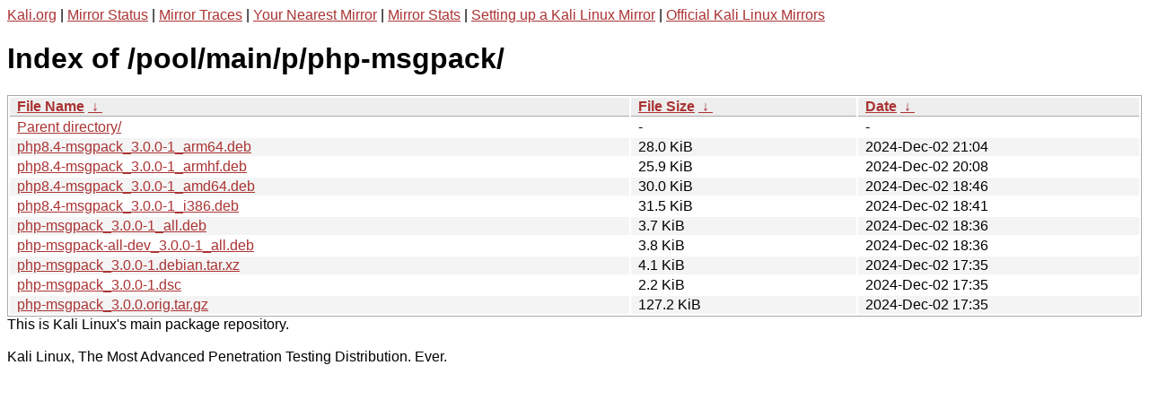

--- FILE ---
content_type: text/html
request_url: http://http.kali.org/pool/main/p/php-msgpack/?C=M&O=D
body_size: 1148
content:
<a href="https://www.kali.org">Kali.org</a> |
<a href="https://status.kali.org/">Mirror Status</a> |
<a href="https://mirror-traces.kali.org/">Mirror Traces</a> | 
<a href="/README?mirrorlist">Your Nearest Mirror</a> |
<a href="/README?mirrorstats">Mirror Stats</a> |
<a href="https://www.kali.org/docs/community/setting-up-a-kali-linux-mirror/">Setting up a Kali Linux Mirror</a> |
<a href="https://www.kali.org/docs/community/kali-linux-mirrors/">Official Kali Linux Mirrors</a>
<!DOCTYPE html><html><head><meta http-equiv="content-type" content="text/html; charset=utf-8"><meta name="viewport" content="width=device-width"><style type="text/css">body,html {background:#fff;font-family:"Bitstream Vera Sans","Lucida Grande","Lucida Sans Unicode",Lucidux,Verdana,Lucida,sans-serif;}tr:nth-child(even) {background:#f4f4f4;}th,td {padding:0.1em 0.5em;}th {text-align:left;font-weight:bold;background:#eee;border-bottom:1px solid #aaa;}#list {border:1px solid #aaa;width:100%;}a {color:#a33;}a:hover {color:#e33;}</style>

<title>Index of /pool/main/p/php-msgpack/</title>
</head><body><h1>Index of /pool/main/p/php-msgpack/</h1>
<table id="list"><thead><tr><th style="width:55%"><a href="?C=N&amp;O=A">File Name</a>&nbsp;<a href="?C=N&amp;O=D">&nbsp;&darr;&nbsp;</a></th><th style="width:20%"><a href="?C=S&amp;O=A">File Size</a>&nbsp;<a href="?C=S&amp;O=D">&nbsp;&darr;&nbsp;</a></th><th style="width:25%"><a href="?C=M&amp;O=A">Date</a>&nbsp;<a href="?C=M&amp;O=D">&nbsp;&darr;&nbsp;</a></th></tr></thead>
<tbody><tr><td class="link"><a href="../?C=M&amp;O=D">Parent directory/</a></td><td class="size">-</td><td class="date">-</td></tr>
<tr><td class="link"><a href="php8.4-msgpack_3.0.0-1_arm64.deb" title="php8.4-msgpack_3.0.0-1_arm64.deb">php8.4-msgpack_3.0.0-1_arm64.deb</a></td><td class="size">28.0 KiB</td><td class="date">2024-Dec-02 21:04</td></tr>
<tr><td class="link"><a href="php8.4-msgpack_3.0.0-1_armhf.deb" title="php8.4-msgpack_3.0.0-1_armhf.deb">php8.4-msgpack_3.0.0-1_armhf.deb</a></td><td class="size">25.9 KiB</td><td class="date">2024-Dec-02 20:08</td></tr>
<tr><td class="link"><a href="php8.4-msgpack_3.0.0-1_amd64.deb" title="php8.4-msgpack_3.0.0-1_amd64.deb">php8.4-msgpack_3.0.0-1_amd64.deb</a></td><td class="size">30.0 KiB</td><td class="date">2024-Dec-02 18:46</td></tr>
<tr><td class="link"><a href="php8.4-msgpack_3.0.0-1_i386.deb" title="php8.4-msgpack_3.0.0-1_i386.deb">php8.4-msgpack_3.0.0-1_i386.deb</a></td><td class="size">31.5 KiB</td><td class="date">2024-Dec-02 18:41</td></tr>
<tr><td class="link"><a href="php-msgpack_3.0.0-1_all.deb" title="php-msgpack_3.0.0-1_all.deb">php-msgpack_3.0.0-1_all.deb</a></td><td class="size">3.7 KiB</td><td class="date">2024-Dec-02 18:36</td></tr>
<tr><td class="link"><a href="php-msgpack-all-dev_3.0.0-1_all.deb" title="php-msgpack-all-dev_3.0.0-1_all.deb">php-msgpack-all-dev_3.0.0-1_all.deb</a></td><td class="size">3.8 KiB</td><td class="date">2024-Dec-02 18:36</td></tr>
<tr><td class="link"><a href="php-msgpack_3.0.0-1.debian.tar.xz" title="php-msgpack_3.0.0-1.debian.tar.xz">php-msgpack_3.0.0-1.debian.tar.xz</a></td><td class="size">4.1 KiB</td><td class="date">2024-Dec-02 17:35</td></tr>
<tr><td class="link"><a href="php-msgpack_3.0.0-1.dsc" title="php-msgpack_3.0.0-1.dsc">php-msgpack_3.0.0-1.dsc</a></td><td class="size">2.2 KiB</td><td class="date">2024-Dec-02 17:35</td></tr>
<tr><td class="link"><a href="php-msgpack_3.0.0.orig.tar.gz" title="php-msgpack_3.0.0.orig.tar.gz">php-msgpack_3.0.0.orig.tar.gz</a></td><td class="size">127.2 KiB</td><td class="date">2024-Dec-02 17:35</td></tr>
</tbody></table></body></html>This is Kali Linux's main package repository.<br />
<br />
Kali Linux, The Most Advanced Penetration Testing Distribution. Ever.
